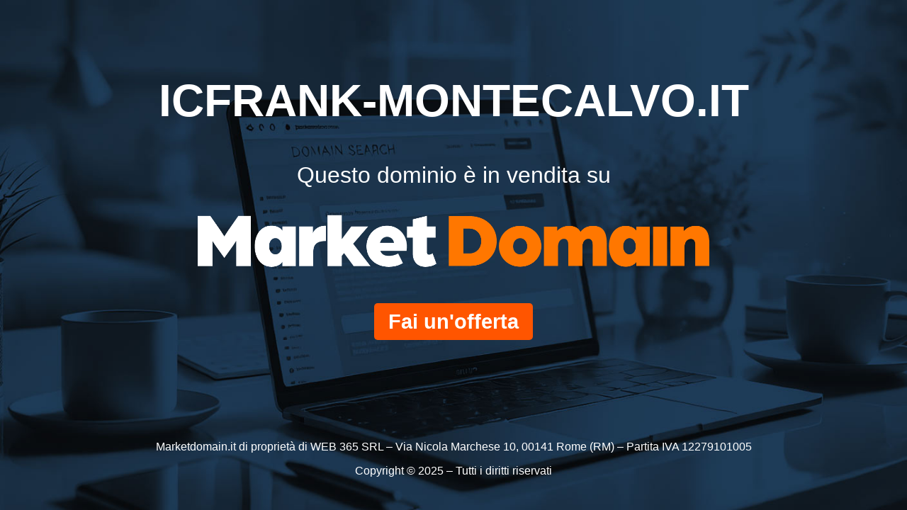

--- FILE ---
content_type: text/html; charset=UTF-8
request_url: http://www.icfrank-montecalvo.it/index.php?option=com_content&view=category&id=27&Itemid=143
body_size: 3325
content:
<!DOCTYPE html>
<html lang="it">
<head>
    <meta charset="UTF-8">
    <meta name="viewport" content="width=device-width, initial-scale=1.0">
        <title>icfrank-montecalvo.it | Dominio in Vendita</title>
    <link rel="icon" href="assets/images/favicon.png" type="image/png">
    <style>
    @font-face {
        font-family: 'NexaRegular';
        src: url('assets/fonts/NexaRegular.otf') format('opentype');
        font-weight: normal;
        font-style: normal;
    }
    body, html {
        height: 100%;
        margin: 0;
        font-family: Arial, sans-serif;
        display: flex;
        flex-direction: column;
        justify-content: center;
        align-items: center;
        background: url('assets/images/bg/marketdomain-bg.jpg') no-repeat center center fixed;
        background-size: cover;
    }
    .container {
        text-align: center;
        padding: 20px;
        border-radius: 10px;
        color: white;
        flex: 1;
        display: flex;
        flex-direction: column;
        justify-content: center;
    }
    footer {
        width: 100%;
        padding: 10px 0;
        text-align: center;
        color: white;
    }
    .domain-name {
        font-size: 4em;
        margin-bottom: 50px;
        font-weight: bold;
    }
    .for-sale {
        font-size: 2.0em;
        margin-bottom: 20px;
    }
    .cta {
        font-size: 1.8em;
        margin-top: 20px;
    }
    .cta a {
        color: white;
        text-decoration: none;
        font-weight: bold;
        background-color: #ff5500;
        padding: 10px 20px;
        border-radius: 5px;
    }
    .logo img {
        width: 60%;
    }
    @media only screen and (max-width: 600px) {
        .domain-name{
	        font-size:2rem
        }
        .for-sale {
	        font-size: 1.2rem;
        }
        .cta {
            font-size: 1.5rem;
        }
    }
</style>
<!-- Google tag (gtag.js) -->
<script async src="https://www.googletagmanager.com/gtag/js?id=G-QZXS82W72L"></script>
<script>
window.dataLayer = window.dataLayer || [];
function gtag(){dataLayer.push(arguments);}
gtag('js', new Date());

gtag('config', 'G-QZXS82W72L');
</script>
</head>
<body>
    <div class="container">
        <div class="domain-name">ICFRANK-MONTECALVO.IT</div>
        <div class="for-sale">Questo dominio è in vendita su</div>
        <div class="logo">
            <img src="assets/images/logo/marketdomain-white.png" alt="MarketDomain Logo">
        </div>
        <div class="cta">
            <a href="https://www.marketdomain.it/p/icfrank-montecalvo-it" rel="nofollow">Fai un'offerta</a>
        </div>
    </div>
</body>
<footer class="footer-area mb-30">
    <div class="container">
        <div class="row align-items-center">
            <div class="col-lg-12">
                <div class="copy-right-text text-lg-right text-center">
                    <p class="text-white">Marketdomain.it di proprietà di WEB 365 SRL – Via Nicola Marchese 10, 00141 Rome (RM) – Partita IVA 12279101005</p>
                    <p class="text-white">Copyright &copy; 2025 – Tutti i diritti riservati</p>
                </div>
            </div>
        </div>
    </div>
</footer>
</html>
